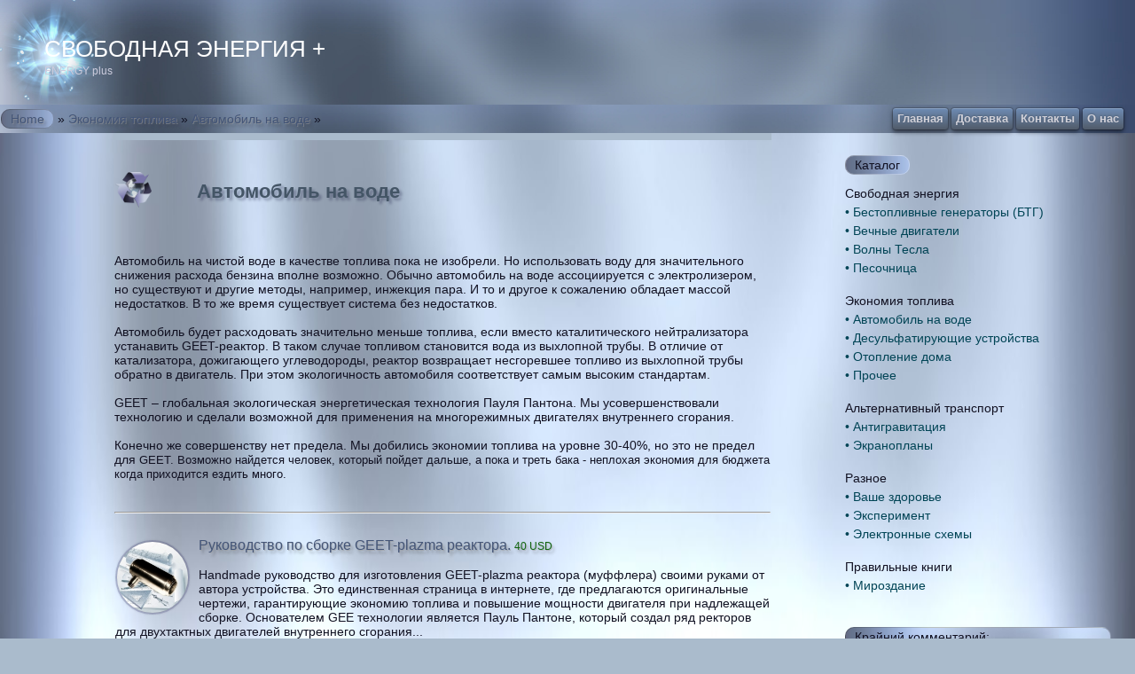

--- FILE ---
content_type: text/html; charset=UTF-8
request_url: https://birukov.biz/index.php?cat_id=14
body_size: 6025
content:

<!DOCTYPE HTML PUBLIC "-//W3C//DTD XHTML 1.0 Strict//EN" "">
<head>
<!-- Global site tag (gtag.js) - Google Analytics -->
<script async src="https://www.googletagmanager.com/gtag/js?id=UA-109799140-1"></script>
<script>
  window.dataLayer = window.dataLayer || [];
  function gtag(){dataLayer.push(arguments);}
  gtag('js', new Date());
  gtag('config', 'UA-109799140-1');
</script>

<meta http-equiv="Content-Type" content="text/html; charset=UTF-8" />
<meta http-equiv="content-language" content="ru">
<meta name="description" content="Автомобиль на чистой воде в качестве топлива пока не изобрели. Но использовать воду для значительного снижения расхода бензина вполне возможно" />
<title>Автомобиль на воде</title>
<link rel="canonical" href="https://birukov.biz/index.php?cat_id=14"/>
<link href="st.css" rel="stylesheet" type="text/css" />
<link rel="shortcut icon" href="https://birukov.biz/favicon.ico" type="image/x-icon" />
<link rel="alternate" href="https://birukov.biz/news.xml" type="application/rss+xml" title="MyRSS" />
<meta name="viewport" content="width=device-width, initial-scale=1.0">
<style>
</style>
</head>
<html>
<body>  
<center>
<DIV style="background-image: url(log_v.jpg);background-size: 100% 200px;">
<DIV class=zagolovok align=left>
<a href="https://birukov.biz">
<span style="color:#FFF;font-size:26px;">СВОБОДНАЯ ЭНЕРГИЯ + </span></a><br/><a href="https://birukov.biz/en/index.php"><span style="color:#CCD;font-size:12px">ENERGY plus</span></a></span></DIV>
<DIV class=logo><img src=log2.png height=117 alt="logo"></DIV>

<noindex>
<table width="100%" cellspacing="0" cellpadding="0"><tr><td align=right height=110 valign=top></table>
<table width="100%" bgcolor="#EEF" height="25px" style="background-image: url(log_v.jpg);background-size: 100%;">
<td align=left width="600"><span class="rm"><a href="index.php" class="button9">Home</a></span> &raquo; <a class="button9" href="index.php?cat_id=5">Экономия топлива</a> &raquo; <a class="button9" href="index.php?cat_id=14">Автомобиль на воде</a> &raquo; <td><td align=right width="350"><a class="button28" href="index.php?mod_id=1" rel="nofollow">Главная </a>&nbsp;<a class="button28" href="index.php?mod_id=3" rel="nofollow">Доставка </a>&nbsp;<a class="button28" href="index.php?mod_id=4" rel="nofollow">Контакты </a>&nbsp;<a class="button28" href="index.php?mod_id=13" rel="nofollow">О нас </a>&nbsp;&nbsp;&nbsp;</table></noindex></DIV>
<table width="96%">
<TR><td width=100></td><td bgcolor=#ABC></td><td width=80></td><td width=300 valign=top></td>
<TR><td></td><td valign=top>
<table width="100%"><td height="100px" width="90px" align="left"><img src="pic/cat1.png" alt="раздел" height="40px"><td align="left"><h1>Автомобиль на воде</h1></table><div><br></div><div>Автомобиль на чистой воде в качестве топлива пока не изобрели. Но использовать воду для значительного снижения расхода бензина вполне возможно. Обычно автомобиль на воде ассоциируется с электролизером, но существуют и другие методы, например, инжекция пара. И то и другое к сожалению обладает массой недостатков. В то же время существует система без недостатков.</div><div><br></div>Автомобиль будет расходовать значительно меньше топлива, если вместо каталитического нейтрализатора устанавить GEET-реактор. В таком случае топливом становится вода из выхлопной трубы. В отличие от катализатора, дожигающего углеводороды, реактор возвращает несгоревшее топливо из выхлопной трубы обратно в двигатель. При этом экологичность автомобиля соответствует самым высоким стандартам. <br><br>
GEET – глобальная экологическая энергетическая технология Пауля Пантона. Мы усовершенствовали  технологию и сделали возможной для применения на многорежимных двигателях внутреннего сгорания.<br><div><br></div><div>Конечно же совершенству нет предела. Мы добились экономии топлива на уровне 30-40%, но это не предел для&nbsp;<span style="font-size: 12.8000001907349px;">GEET. Возможно найдется человек, который пойдет дальше, а пока и треть бака - неплохая экономия для бюджета когда приходится ездить много.</span></div>
<table width=100% ><td height="20px"></table><hr><br />
<table width="100%"><tr>
<tr><td align="left"><a href="index.php?t=rukovodstvo-po-sborke-geet-plazma-reaktora&id=41"><img class="image_fl" align="center" alt="Руководство по сборке GEET-plazma реактора" src="/pic/tov/sm_1507828238.jpg"></a><a class="button9" href="index.php?t=rukovodstvo-po-sborke-geet-plazma-reaktora&id=41"></a><span style="color:#345;font-size:16px;"><a class="button9" href="index.php?t=rukovodstvo-po-sborke-geet-plazma-reaktora&id=41">Руководство по сборке GEET-plazma реактора. <span style="color:#116611;font-size:12px;">40 USD</span></a></span><br /><br /> Handmade руководство для изготовления GEET-plazma реактора (муффлера) своими руками от автора устройства. Это единственная страница в интернете, где предлагаются оригинальные чертежи, гарантирующие экономию топлива и повышение мощности двигателя при надлежащей сборке. Основателем GEE технологии является Пауль Пантоне, который создал ряд ректоров для двухтактных двигателей внутреннего сгорания... <br /><br /><br /></td></tr>
<tr><td align="left"><a href="index.php?t=rukovodstvo-po-sborke-geet-reaktora&id=133"><img class="image_fl" align="center" alt="Руководство по сборке GEET-реактора" src="/pic/tov/sm_1507827870.jpg"></a><a class="button9" href="index.php?t=rukovodstvo-po-sborke-geet-reaktora&id=133"></a><span style="color:#345;font-size:16px;"><a class="button9" href="index.php?t=rukovodstvo-po-sborke-geet-reaktora&id=133">Руководство по сборке GEET-реактора. <span style="color:#116611;font-size:12px;">18 USD</span></a></span><br /><br /> Если вам нужен реальный чертеж GEET-реактора, не вздумайте брать его бесплатно из <b>свободного</b> доступа. Это не более чем забава для дейтей. Работать не будет, время и деньги потеряете. . Предлагаем Руководство для изготовления накладного каталитического GEET-реактора своими руками от автора устройства. Устройство производилось малой серией на протяжении пяти лет... <br /><br /><br /></td></tr>
<tr><td align="left"><a href="index.php?t=ugolnqiy-generator-vodoroda-karbon-3000&id=206"><img class="image_fl" align="center" alt="Угольный генератор водорода КАРБОН-3000" src="/pic/tov/sm_1523550110.jpg"></a><a class="button9" href="index.php?t=ugolnqiy-generator-vodoroda-karbon-3000&id=206"></a><span style="color:#345;font-size:16px;"><a class="button9" href="index.php?t=ugolnqiy-generator-vodoroda-karbon-3000&id=206">Угольный генератор водорода КАРБОН-3000. <span style="color:#116611;font-size:12px;">40 USD</span></a></span><br /><br /> <b>Автомобильный</b> угольный генератор водорода КАРБОН-3000 предназначен для преобразования компонентов выхлопных газов <b>автомобиля</b> в водород и углерод, которые затем подаются обратно в двигатель, что позволяет значительно экономить на топливе. Многие владельцы автомобилей ищут способы экономии топлива. Кардинально решить этот вопрос позволяет водородный генератор... <br /><br /><br /></td></tr>
<tr><td align="left"><a href="index.php?t=rukovodstvo-po-sborke-vihrevoy-nasadki&id=90"><img class="image_fl" align="center" alt="Руководство по сборке вихревой насадки" src="/pic/tov/sm_1507828502.jpg"></a><a class="button9" href="index.php?t=rukovodstvo-po-sborke-vihrevoy-nasadki&id=90"></a><span style="color:#345;font-size:16px;"><a class="button9" href="index.php?t=rukovodstvo-po-sborke-vihrevoy-nasadki&id=90">Руководство по сборке вихревой насадки. <span style="color:#116611;font-size:12px;">18 USD</span></a></span><br /><br /> Handmade - руководство для изготовления своими руками вихревой насадки на выхлопную трубу. Руководство включает чертеж и инструкцию по настройке. Вихревая насадка предназначена для снижения токсичности выбросов и экономии топлива. Принцип работы устройства состоит в отделении от выхлопных газов горючих компонентов - сажа, жидкие и газообразные углеводороды, угарный газ... <br /><br /><br /></td></tr>
<tr><td align="left"><a href="index.php?t=vihrevoy-centrobejnqiy-filtr&id=28"><img class="image_fl" align="center" alt="Вихревой центробежный фильтр" src="/pic/tov/sm_1482768685.jpg"></a><a class="button9" href="index.php?t=vihrevoy-centrobejnqiy-filtr&id=28"></a><span style="color:#345;font-size:16px;"><a class="button9" href="index.php?t=vihrevoy-centrobejnqiy-filtr&id=28">Вихревой центробежный фильтр. <span style="color:#116611;font-size:12px;">10 USD</span></a></span><br /><br /> Вихревой центробежный фильтр циклонного типа для GEET-plazma реактора устанавливается вместо водяного фильтра-бачка. Фильтрация газов осуществляется по принципу центрифуги. Установка центробежного фильтра избавляет водителя от необходимости следить за уровнем жидкости в бачке. Устройство также может быть применено в качестве фильтра картерных газов... <br /><br /><br /></td></tr>
<tr><td align="left"><a href="index.php?t=avtomobilnaya-vihrevaya-nasadka-tuman-3000&id=75"><img class="image_fl" align="center" alt="Автомобильная вихревая насадка Туман-3000" src="/pic/tov/sm_1494761470.jpg"></a><a class="button9" href="index.php?t=avtomobilnaya-vihrevaya-nasadka-tuman-3000&id=75"></a><span style="color:#345;font-size:16px;"><a class="button9" href="index.php?t=avtomobilnaya-vihrevaya-nasadka-tuman-3000&id=75">Автомобильная вихревая насадка Туман-3000. </a></span><br /><br /> <b>Автомобильная</b> вихревая насадка Туман-3000 повышает мощность двигателя и исключает его перегрев в сухую жаркую погоду. Может быть установлена на бензиновые, газовые и дизельные двигатели объемом 1-3 литра. Насадка устанавливается на выхлопную трубу при помощи зажима. Сварочные работы не требуются... <br /><br /><br /></td></tr>
<tr><td align="left"><a href="index.php?t=geet-plazma-reaktor-gp-3000&id=23"><img class="image_fl" align="center" alt="GEET-plazma реактор GP-3000" src="/pic/tov/sm_1482768875.jpg"></a><a class="button9" href="index.php?t=geet-plazma-reaktor-gp-3000&id=23"></a><span style="color:#345;font-size:16px;"><a class="button9" href="index.php?t=geet-plazma-reaktor-gp-3000&id=23">GEET-plazma реактор GP-3000. </a></span><br /><br /> GEET-plazma реактор GP-3000 представляет собой разделительное устройство циклонного типа и GEET-реактор Пантона в одном корпусе. Устройство предназначено для замены <b>автомобильных</b> каталитических нейтрализаторов. GEET-plazma реактор позволяет ощутимо экономить на топливе и в отличие от каталитического нейтрализатора не "душит" двигатель... <br /><br /><br /></td></tr>
<tr><td align="left"><a href="index.php?t=geet-reaktor-gr-3000&id=30"><img class="image_fl" align="center" alt="GEET-реактор GR-3000" src="/pic/tov/sm_1482501194.jpg"></a><a class="button9" href="index.php?t=geet-reaktor-gr-3000&id=30"></a><span style="color:#345;font-size:16px;"><a class="button9" href="index.php?t=geet-reaktor-gr-3000&id=30">GEET-реактор GR-3000. </a></span><br /><br /> Каталитический GEET-реактор для четырёхтактных двигателей <b>автомобилей</b> и тракторов. Реактор может быть использован как самостоятельное устройство в системе вентиляции картерных газов, или в комплекте с вихревой насадкой на выхлопную трубу. Экономия топлива до 30% Это не очень много, но зато реально, в отличие от массы бесполезных, но активно рекламируемых пустышек типа магнитов или волшебных пузырьков... <br /><br /><br /></td></tr>
<tr><td align="left"><a href="index.php?t=generator-vodoroda-dlya-avtomobilya-svoimi-rukami&id=219"><img class="image_fl" align="center" alt="Генератор водорода для автомобиля своими руками" src="/pic/tov/sm_1531849624.jpg"></a><a class="button9" href="index.php?t=generator-vodoroda-dlya-avtomobilya-svoimi-rukami&id=219"></a><span style="color:#345;font-size:16px;"><a class="button9" href="index.php?t=generator-vodoroda-dlya-avtomobilya-svoimi-rukami&id=219">Генератор водорода для автомобиля своими руками. </a></span><br /><br /> Генератор водорода для <b>автомобиля</b> вполне можно купить или даже сделать своими руками. Предложений много, инструкций еще больше. Но возится с генератором HHO (электролизером) можно только ради хобби, практической пользы от него около нуля. Главная проблема водородного генератора для <b>автомобиля</b> в низкой производительности. По сути электролизеры уже доведены до совершенства... <br /><br /><br /></td></tr>
<tr><td align="left"><a href="index.php?t=populyarno-o-geet&id=132"><img class="image_fl" align="center" alt="Популярно о GEET" src="/pic/tov/sm_1507803803.jpg"></a><a class="button9" href="index.php?t=populyarno-o-geet&id=132"></a><span style="color:#345;font-size:16px;"><a class="button9" href="index.php?t=populyarno-o-geet&id=132">Популярно о GEET. </a></span><br /><br /> GEET - популярная технология использования воды из выхлопной трубы в качестве топлива. Как это возможно рассмотрим на примере. Берем 10 литров бензина, заливаем в бак. Заводим двигатель и поехали 
кататься. Едем пока бензин не кончится. 
Вопрос: сколько израсходовал двигатель? Думаете 10 литров? Не угадали, 
правильный ответ 8 литров. А где остальное топливо? Остальное топливо 
сжег каталитический нейтрализатор (катализатор)... <br /><br /><br /></td></tr>
<tr><td align="left"><a href="index.php?t=chto-mojno-postavit-vmesto-katalizatora&id=71"><img class="image_fl" align="center" alt="Что можно поставить вместо катализатора" src="/pic/tov/sm_1495051881.jpg"></a><a class="button9" href="index.php?t=chto-mojno-postavit-vmesto-katalizatora&id=71"></a><span style="color:#345;font-size:16px;"><a class="button9" href="index.php?t=chto-mojno-postavit-vmesto-katalizatora&id=71">Что можно поставить вместо катализатора. </a></span><br /><br /> Что можно поставить вместо пришедшего в негодность <b>автомобильного</b> катализатора. Обычно ставят пламегаситель или вставку, но есть идея получше. Замена катализатора на GEET-реактор приводит к снижению расхода топлива и повышению мощности двигателя. Экономия может составить до 30%, мощность увеличивается на 10-20%... <br /><br /><br /></td></tr></tr></table><td><td valign=top>
<table width="100%"><br><span class="rm1">Каталог</span><br><br><DIV style="margin-bottom:5px;">Свободная энергия</DIV><DIV style="margin-bottom:5px;"><a href="index.php?cat_id=39">&bull; Бестопливные генераторы (БТГ)</a></DIV><DIV style="margin-bottom:5px;"><a href="index.php?cat_id=67">&bull; Вечные двигатели</a></DIV><DIV style="margin-bottom:5px;"><a href="index.php?cat_id=91">&bull; Волны Тесла</a></DIV><DIV style="margin-bottom:5px;"><a href="index.php?cat_id=76">&bull; Песочница</a></DIV><br><DIV style="margin-bottom:5px;">Экономия топлива</DIV><DIV style="margin-bottom:5px;"><a href="index.php?cat_id=14">&bull; Автомобиль на воде</a></DIV><DIV style="margin-bottom:5px;"><a href="index.php?cat_id=19">&bull; Десульфатирующие устройства</a></DIV><DIV style="margin-bottom:5px;"><a href="index.php?cat_id=92">&bull; Отопление дома</a></DIV><DIV style="margin-bottom:5px;"><a href="index.php?cat_id=31">&bull; Прочее</a></DIV><br><DIV style="margin-bottom:5px;">Альтернативный транспорт</DIV><DIV style="margin-bottom:5px;"><a href="index.php?cat_id=84">&bull; Антигравитация</a></DIV><DIV style="margin-bottom:5px;"><a href="index.php?cat_id=61">&bull; Экранопланы</a></DIV><br><DIV style="margin-bottom:5px;">Разное</DIV><DIV style="margin-bottom:5px;"><a href="index.php?cat_id=82">&bull; Ваше здоровье</a></DIV><DIV style="margin-bottom:5px;"><a href="index.php?cat_id=97">&bull; Эксперимент</a></DIV><DIV style="margin-bottom:5px;"><a href="index.php?cat_id=98">&bull; Электронные схемы</a></DIV><br><DIV style="margin-bottom:5px;">Правильные книги</DIV><DIV style="margin-bottom:5px;"><a href="index.php?cat_id=96">&bull; Мироздание</a></DIV><br></table>
<table width="100%"><tr><td height="10"></td></table>

<DIV class="rm">Крайний комментарий:<DIV class="rm1"><DIV class="rm"><img src="/pic/more.png" alt="byu" height="11px"><a href="index.php?t=unipolyarnqie-mashinqi-teoriya-i-praktika&id=279?com=279">Униполярные машины. Теория и практика</a></DIV>
<img src="/pic/list.png" width="16px" alt="post"><span style="font-size:12px">Админ<br />
<a href="index.php?t=unipolyarnqie-mashinqi-teoriya-i-praktika&id=279?com=279">Здравствуйте. Рассмотрено.</span></a></DIV></DIV><br /><DIV class="rm"> Новое на сайте:<DIV class="rm1"><div class="sm2"><img src="/pic/more.png" alt="byu" height="11px"><a href="index.php?t=unipolyarnqie-mashinqi-teoriya-i-praktika&id=279">Униполярные машины. Теория и практика</div><div class="sm2"><img src="/pic/more.png" alt="byu" height="11px"><a href="index.php?t=bezinercionnqiy-dvijitel&id=278">Безинерционный движитель</div><div class="sm2"><img src="/pic/more.png" alt="byu" height="11px"><a href="index.php?t=bestoplivnqiy-generator-dlya-avtomobilya&id=277">Бестопливный генератор для автомобиля</div><div class="sm2"><img src="/pic/more.png" alt="byu" height="11px"><a href="index.php?t=sverhedinichnqiy-generator-radiantnogo-izlucheniya-dlya-btg&id=276">Сверхединичный генератор радиантного излучения для БТГ</div><div class="sm2"><img src="/pic/more.png" alt="byu" height="11px"><a href="index.php?t=rukovodstvo-prostoy-btg-mownostyu-5-kvt-&id=275">Руководство. Простой БТГ мощностью 5 Квт.</div></DIV></DIV><br></table></table>﻿
<table width="100%" bgcolor="#EEF" cellspacing="10" cellpadding="10" style="color:#CCD;font-size:10px; background-image: url(log_v.jpg);background-size: 100%;">
<td align="center" height="30"> СВОБОДНАЯ ЭНЕРГИЯ+ <br/>Оригинальные конструкции. Купить готовое устройство или сделать своими руками</table>
</body>
</html>

--- FILE ---
content_type: text/css
request_url: https://birukov.biz/st.css
body_size: 8680
content:
table, th, td {
border-collapse: collapse;
}
@-webkit-keyframes fade-in {   0% { opacity: 0; }   100% { opacity: 1; }   }
@-moz-keyframes    fade-in {   0% { opacity: 0; }   100% { opacity: 1; }   }
@-o-keyframes      fade-in {   0% { opacity: 0; }   100% { opacity: 1; }   }
@keyframes         fade-in {   0% { opacity: 0; }   100% { opacity: 1; }   }
body {
  -webkit-animation: fade-in 2s linear; /* Safari 4+ */
  -moz-animation: fade-in 2s linear; /* Fx 5+ */
  -o-animation: fade-in 2s linear; /* Opera 12+ */
  animation: fade-in 2s linear; /* IE 10+, Fx 29+ */
	font-family: Arial, Helvetica, sans-serif;
	font-size:14px;
	color:#111122;
  background:#ABC;
  background-image: url(log.jpg);
  background-size: 100% 100%;
  background-attachment: fixed;
	margin:0;
}

@media screen and (max-width: 550px){body{font-size:16px;}}


.lcs{
  background:#469;
  font-size:14px;
  color:#FFF;
  border-radius:100%;
  padding:2px 10px 2px 10px;
  border:1px solid #CCD; 
  margin-top:15px;
  height:28px;
}
.zagolovok{
position:absolute;
top:40px; 
left:50px;
z-index:4; 
}
.poisk{
position:absolute;
top:30px; 
left:20px; 
z-index:4; 
}
.logo{
position:absolute;
top:0px; 
left:0px; 
z-index:3; 
}

p {
  font-family: Arial;
	color:#001122;
	font-size:13px;
	margin:7px 0 0 0;
}

td {
  padding-top:4px;
  padding-bottom:4px;
}

h1 {
	font-family: Arial;
	color:#456;
	font-size:22px;
	margin:0;
  text-shadow: rgba(10,10,50,.3) 3px 3px 3px;
}
h2 {
	font-family: Arial;
	color:#457;
	font-size:16px;
  padding-top:5px;
  padding-bottom:0px;
}
h3 {
	font-family: Arial;
	color:#678;
	font-size:16px;
  padding-top:10px;
}
h3:hover {
	color:#DD1111;
	text-decoration:none;
}
.zag {
	font-family: Arial;
	color:#223344;
	font-size:14px;
}
.zag:hover {
	color:#DD1111;
	text-decoration:none;
}

.image_fl { 
	float: left; 
	margin: 3px 10px 3px 0;
  filter: drop-shadow(0px 0px 1px rgba(0,0,0,0.3));
  width: 80px;
  height: 80px;
  border-radius: 100%;
  border:rgba(100,100,150,.3) 2px solid;
}
.image_fl:hover { 
	float: left; 
	margin: 3px 10px 3px 0;
  filter: drop-shadow(0px 0px 1px rgba(0,0,0,0.5));
  width: 80px;
  height: 80px;
  border-radius: 100%;
  border:rgba(260,260,260,.9) 2px solid;
}

.sm2 {
	font-size:13px;
	color:#112233;
}

a.button9 {
  position: relative;
	font-family: Arial;
  display: inline-block;
  color: #457;
  text-decoration: none;
  text-shadow: rgba(155,155,155,.5) 1px 1px, rgba(50,50,50,.3) 3px 4px 3px;
  user-select: none;
  outline: none;
  border-radius: 20px 5px;
  background-size: 200% 100%, auto, 100% 2px, 100% 2px, 100% 1px, 100% 1px;
}
a.button9:hover {
  transition: .3s linear;
  background-position: -200% 0, 0 0, 0 0, 0 100%, 0 4px, 0 calc(100% - 4px);
}
a.button9:active {
  top: 1px;
}


a.button28 {
  position: relative;
  display: inline-block;
  font-size: 90%;
  font-weight: 700;
  color: rgb(209,209,217);
  text-decoration: none;
  text-shadow: 0 -1px 2px rgba(0,0,0,.2);
  padding: 5px;
  outline: none;
  border-radius: 3px;
  background: linear-gradient(rgb(110,140,180), rgb(81,91,106)) rgb(100,120,140);
  box-shadow:
   0 1px rgba(255,255,255,.2) inset,
   0 3px 5px rgba(0,1,6,.5),
   0 0 1px 1px rgba(0,1,6,.2);
  transition: .2s ease-in-out;
}
a.button28:hover:not(:active) {
  background: linear-gradient(rgb(110,140,180), rgb(81,91,106)) rgb(100,120,140);
}
a.button28:active {
  top: 1px;
  background: linear-gradient(rgb(100,130,160), rgb(71,81,96)) rgb(100,130,160);
  box-shadow:
   0 0 1px rgba(0,0,0,.5) inset,
   0 2px 3px rgba(0,0,0,.5) inset,
   0 1px 1px rgba(255,255,255,.1);
}

a.button31 {
  position: relative;
  z-index: 1;
  display: inline-block;
  width: 3em;
  height: 3em;
  border-radius: 100%;
  outline: none;
  background: #ddd;
  box-shadow: 0 1px rgba(0,0,0,.1) inset, 0 1px #fff;
}
a.button31:after, a.button31:before {
  content: "";
  position: absolute;
  z-index: -1;
  top: 7.5%;
  left: -15%;
  right: 0;
  bottom: 0;
  width: 30%;
  height: 10%;
  margin: auto;
  background: #999;
  box-shadow: 0 1px rgba(0,0,0,.1) inset, 0 1px #fff;
  -webkit-transform: rotate(45deg);
  transform: rotate(45deg);
}
a.button31:before {
  left: 15%;
  -webkit-transform: rotate(315deg);
  transform: rotate(315deg);
}
a.button31:hover, a.button31:focus {
  background: #225577;
  box-shadow: none;
}
a.button31:hover:after, a.button31:hover:before {
  background: #fff;
  box-shadow: none;
}
a.button31:focus {
  background-image:
   linear-gradient(120deg, transparent 45%, #225577 45%, #225577 55%, transparent 55%),
   radial-gradient(transparent 20%, #fff 20%, #fff 30%, transparent 30%);
  -webkit-animation: rotate31 1s linear infinite forwards;
  animation: rotate31 1s linear infinite forwards;
}
a.button31:focus:after, a.button31:focus:before {
  content: "";
  position: absolute;
  z-index: -1;
  top: calc(-30% - 4px/2);
  left: 4px;
  width: 0;
  height: 0;
  border-top: 4px solid transparent;
  border-left: 8px solid #fff;
  border-bottom: 4px solid transparent;
  background: transparent;
  box-shadow: none;
  -webkit-transform: rotate(0deg);
  transform: rotate(0deg);
}
a.button31:focus:before {
  top: calc(30% + 4px/2);
  left: -4px;
  border-left: none;
  border-right: 8px solid #fff;
}
@-webkit-keyframes rotate31 {
  100% {-webkit-transform: rotate(360deg);}
}
@keyframes rotate31 {
  100% {transform: rotate(360deg);}
}

a {
	text-decoration:none;
	color: #004455;
}
a:hover {
	color:#DD1111;
	text-decoration:none;
}

.rm {
  border:rgba(50,50,50,.3) 1px solid;
  padding:2px 10px 2px 10px;
  border-radius: 10px;
  background-image: url(log.jpg);
}
.rm1 {
  border:rgba(250,250,250,.3) 1px solid; 
  padding:2px 10px 2px 10px;
  border-radius: 10px;
  background-image: url(log.jpg);
}


td.ramka:hover {
  background-color:#DD1111; 
   }

.alert {
	color:#FFFFFF;
	font-size:16px;
	text-align:center;
	padding:10px;
	background-color: #DD1111;
	background-image:url(pic/allert.png);
	background-repeat:no-repeat;
}

dl.cat {margin:0; margin-top:10px; padding:0}
dl.cat dt {margin-top:10px; padding-left:0px}
dl.cat dd {	font-size:12px; padding-left:3px; margin:0 1px 1px 0}

.by{
	left: 5px;
	position: fixed;
	top: 5px;
	z-index: 10;
  width: auto;
  height: auto;
}


/*Увеличение фотографий товаров*/
.blokimg {
	position: relative;
	}
.overlay{
	display: none;
	position: fixed;
top:0; 
left:0; 
right:0; 
float:left; 
z-index:10; 
opacity:0.95;
}
.overlay_container img{
  border: 5px solid #789; 
	}
.overlay:target {
	display: table;
	}
.tabs {
  float: left; /* Все вкладки располагаем в одну строку */
}
.content {
  display: none; /* Скрываем содержимое */
  padding-top: 10px; /* Чтобы название вкладки было ниже содержимого */
  position: absolute; /* Чтобы содержимое не двигало элементы на странице */
}
.tabs:active .content {
  display: block; /* Когда кликаем по вкладке, открываем содержимое content */
}
.content:hover {
  display: block; /* Пока курсор наведён на контент, не закрываем его */
}


/* Базовые стили формы */
form{
  margin:0;
  max-width:98%;
  box-sizing:border-box;

}
/* Стили полей ввода */
.textbox{
  height:18px;
  width:97%;
  border:0px;
  font-family: Arial;
  font-size:13px; 
  padding:2px;
  background:#DDDDEE;
  border-radius:5px;
  border:rgba(0,0,0,.3) 1px solid;
}
.message:focus,
.textbox:focus{
  outline:none;
  border:993333 1px solid;
  border-radius:3px;
}
/* Стили текстового поля */
.message{
    width:100%;
    background:#DDDDEE;
    font-size:14px;
    font-family: Arial;
    padding:5px;
    margin-bottom:5px;
    margin-top:5px;
    border-radius:5px;
    border:rgba(0,0,0,.3) 1px solid;
}
/* Базовые стили кнопки */
.button{
  height:24px;
  border-radius:5px;
  border:rgba(0,0,0,.3) 1px solid;
  box-sizing:border-box;
  padding:3px;
  background:#567;
  color:#DDDDEE;
  font-family: Arial; 
  font-weight:400;
  font-size: 13px;
  transition:background .4s;
  cursor:pointer;
}
/* Изменение фона кнопки при наведении */
.button:hover{
  background:#789;
}

.nav {
	font-size:14px;
	border-radius: 4px;
	color:#000000;
	padding:10px 20px 10px 20px;
	background-color:#cccccc;
	border:1px solid:#ececec;
	margin-top:10px;
	font-weight:normal;
}
a.nav {
	background-color:#f2f2f2;
	border:1px solid:#cccccc;
	font-weight:normal;
}
a.nav:hover {
	background-color:#ececec;
	text-decoration:none;
}
.navbar
	{
	color:#FFF;
	margin-top:35px;
	}
